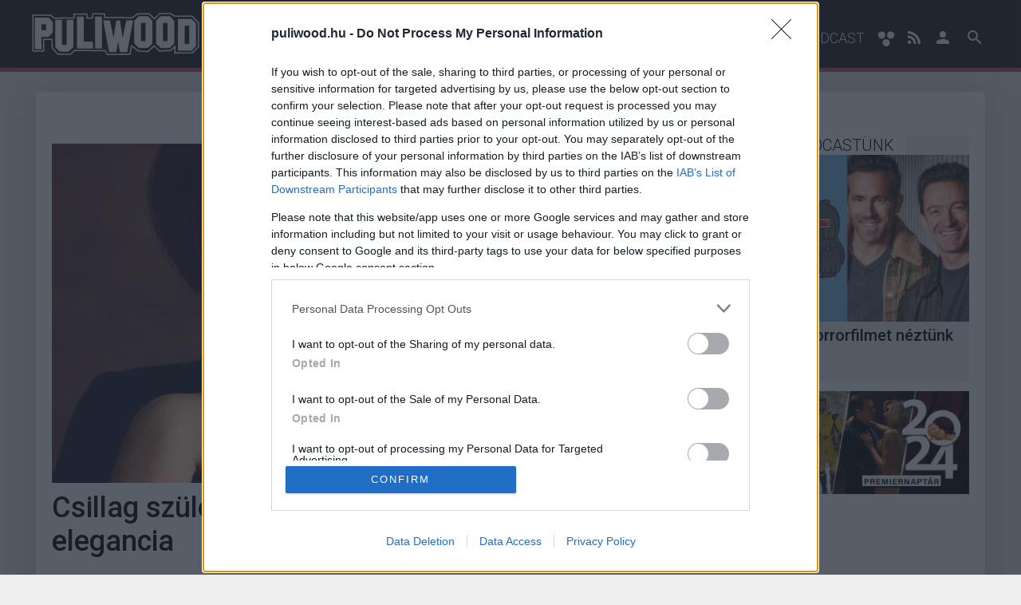

--- FILE ---
content_type: text/html; charset=utf-8
request_url: https://www.puliwood.hu/ismertetok/csillag-szuletik-anya-taylor-joy-293109.html
body_size: 16591
content:
<!DOCTYPE html>

<html lang="hu">
<head>
	<title>Csillag születik: Anya Taylor-Joy, a hűvös elegancia - Puliwood</title>

	<meta name="description" content="Ma lett 25 éves Hollywood egyik legkülönlegesebb tehetsége." />
	<meta name="keywords" content="csillag születik, anya taylor-joy, a vezércsel, emma, a boszorkány, telivérek, morgan, barry, széttörve, menedék, üveg, birmingham bandája, új mutánsok, furiosa, rovat" />
	
	<meta name="facebook-domain-verification" content="5yp8sm13jpfonhncbz2gdot9vvadfl" />

	<base href="https://www.puliwood.hu/">
                <link rel="canonical" href="https://www.puliwood.hu/ismertetok/csillag-szuletik-anya-taylor-joy-293109.html" />
    
	<meta charset="utf-8" />
	<meta name="viewport" content="initial-scale=1.0, maximum-scale=5.0, user-scalable=yes" />
	<meta name="apple-mobile-web-app-capable" content="yes" />

	<link rel="apple-touch-icon" sizes="57x57" href="https://www.puliwood.hu/site/images/icons/apple-touch-icon-57x57.png">
	<link rel="apple-touch-icon" sizes="60x60" href="https://www.puliwood.hu/site/images/icons/apple-touch-icon-60x60.png">
	<link rel="apple-touch-icon" sizes="72x72" href="https://www.puliwood.hu/site/images/icons/apple-touch-icon-72x72.png">
	<link rel="apple-touch-icon" sizes="76x76" href="https://www.puliwood.hu/site/images/icons/apple-touch-icon-76x76.png">
	<link rel="apple-touch-icon" sizes="114x114" href="https://www.puliwood.hu/site/images/icons/apple-touch-icon-114x114.png">
	<link rel="apple-touch-icon" sizes="120x120" href="https://www.puliwood.hu/site/images/icons/apple-touch-icon-120x120.png">
	<link rel="apple-touch-icon" sizes="144x144" href="https://www.puliwood.hu/site/images/icons/apple-touch-icon-144x144.png">
	<link rel="apple-touch-icon" sizes="152x152" href="https://www.puliwood.hu/site/images/icons/apple-touch-icon-152x152.png">
	<link rel="apple-touch-icon" sizes="180x180" href="https://www.puliwood.hu/site/images/icons/apple-touch-icon-180x180.png">
	<link rel="icon" type="image/png" href="https://www.puliwood.hu/site/images/icons/favicon-32x32.png" sizes="32x32">
	<link rel="icon" type="image/png" href="https://www.puliwood.hu/site/images/icons/android-chrome-192x192.png" sizes="192x192">
	<link rel="icon" type="image/png" href="https://www.puliwood.hu/site/images/icons/favicon-96x96.png" sizes="96x96">
	<link rel="icon" type="image/png" href="https://www.puliwood.hu/site/images/icons/favicon-16x16.png" sizes="16x16">
	<link rel="manifest" href="https://www.puliwood.hu/site/images/icons/manifest.json">
	<link rel="mask-icon" href="https://www.puliwood.hu/site/images/icons/safari-pinned-tab.svg" color="#231f20">
	<link rel="shortcut icon" href="https://www.puliwood.hu/site/images/icons/favicon.ico">
	<meta name="msapplication-TileColor" content="#231f20">
	<meta name="msapplication-TileImage" content="https://www.puliwood.hu/site/images/icons/mstile-144x144.png">
	<meta name="msapplication-config" content="https://www.puliwood.hu/site/images/icons/browserconfig.xml">
	<meta name="theme-color" content="#ce4848">

	<meta property="fb:app_id" content="510790489006953" />
	<meta property="fb:admins" content="1332166759" />
	<meta property="fb:pages" content="1739437286273391" />
	<meta property="og:locale" content="hu_HU" />
	<meta property="og:type" content="website" />
	<meta property="og:site_name" content="Puliwood" />
	<meta property="og:url" content="https://www.puliwood.hu/ismertetok/csillag-szuletik-anya-taylor-joy-293109.html" />
	<meta property="article:publisher" content="https://www.facebook.com/puliwoodhu" />

		<meta property="og:title" content="Csillag születik: Anya Taylor-Joy, a hűvös elegancia" />
	<meta property="og:description" content="Ma lett 25 éves Hollywood egyik legkülönlegesebb tehetsége." />
	<meta property="og:image" content="https://i.cdn29.hu/apix_collect_c/2104/anya-taylor-joy/anya_taylor_joy_screenshot_20210416160333_1_original_760x425_cover.jpg" />
	
	<meta name="twitter:card" content="summary"/>
	<meta name="twitter:domain" content="Puliwood"/>
		<meta name="twitter:title" content="Csillag születik: Anya Taylor-Joy, a hűvös elegancia"/>
	<meta name="twitter:image:src" content="https://i.cdn29.hu/apix_collect_c/2104/anya-taylor-joy/anya_taylor_joy_screenshot_20210416160333_1_original_760x425_cover.jpg"/>
	<meta name="twitter:description" content="Ma lett 25 éves Hollywood egyik legkülönlegesebb tehetsége."/>
	
	
	        	
    
    

	<link rel="stylesheet" href="/site/css/font-awesome.min.css" media="screen" />
		<link rel="stylesheet" href="/core/css/photoswipe.css" media="screen" />
	<link rel="stylesheet" href="/core/css/default-skin.css" media="screen" />

	<link rel="stylesheet" href="/site/css/jssocials/jssocials.css" media="screen" />
	<link rel="stylesheet" href="/site/css/jssocials/jssocials-theme-flat.css" media="screen" />
		<link rel="stylesheet" href="/site/css/style.css?d=20260124v3" media="screen,print" />
    
	<script>
            window.adsDoNotServeAds = false;
    
	window.vapid = {
		public_key: 'BGSH4mL8TdYmCOj70WIh-bc1jb8w0JYaVG1T8uT6cxBBsoNhJQhSZHzzzGmXnbkLhGMrAFCp6CmNsQ7YvW7JMuE',
		private_key: null
	}

	var _onload_scripts = [];

	_onload_scripts.push('/site/js/jssocials/jssocials.min.js');

	_onload_scripts.push('/core/js/ads.js');
	_onload_scripts.push('/site/js/site.js?d=202601242');
	_onload_scripts.push('/site/js/push_subscription.js?v3');
		_onload_scripts.push('https://embed.project029.com/js/embed2.js?1');
	_onload_scripts.push('/site/js/article.js?d=202601240');
    var _prevent_more_article = false;
	var _article_id = 293109;
    
	
		</script>

    
    <!-- Global site tag (gtag.js) - Google Analytics -->
    <script>
    //var _ga_measurement_id_1 = 'UA-3903484-72';
    //var _ga_measurement_id_2 = 'UA-3903484-76';
    //var _ga_measurement_id_2 = 'G-J5FHMVJFRZ';
    var _ga_measurement_ids = [
        //'UA-3903484-72',
        //'UA-3903484-76',
        'G-J5FHMVJFRZ',
    ];
    (function(document) {
        let downloadGoogleAnalyticsScript = function() {
            console.log('google_analytics - 1');
            setTimeout(function(){
                console.log('google_analytics - 2');
                let script = document.createElement('script');
                script.src = "https://www.googletagmanager.com/gtag/js?id=G-J5FHMVJFRZ";
                document.body.append(script);
            }, 3000);

            window.dataLayer = window.dataLayer || [];
            window.gtag = function(){dataLayer.push(arguments);}
            gtag('js', new Date());

            //gtag('config', 'UA-3903484-72', { 'anonymize_ip': true });
            //gtag('config', 'UA-3903484-76', { 'anonymize_ip': true });
            gtag('config', 'G-J5FHMVJFRZ', { 'anonymize_ip': true });
        };
        if (window.addEventListener) {
            window.addEventListener('load', downloadGoogleAnalyticsScript, false);
        } else if (window.attachEvent) {
            window.attachEvent("onload", downloadGoogleAnalyticsScript);
        } else {
            window.onload = downloadGoogleAnalyticsScript;
        }
    })(document);
    
    </script>

    <!--<script async src="https://www.googletagmanager.com/gtag/js?id=UA-3903484-72"></script>
    <script>
      window.dataLayer = window.dataLayer || [];
      function gtag(){dataLayer.push(arguments);}
      gtag('js', new Date());

      gtag('config', 'UA-3903484-72', { 'anonymize_ip': true });
      gtag('config', 'UA-3903484-76', { 'anonymize_ip': true });
    </script>-->
    <!--
    <script>
      (function(i,s,o,g,r,a,m){i['GoogleAnalyticsObject']=r;i[r]=i[r]||function(){
      (i[r].q=i[r].q||[]).push(arguments)},i[r].l=1*new Date();a=s.createElement(o),
      m=s.getElementsByTagName(o)[0];a.async=1;a.src=g;m.parentNode.insertBefore(a,m)
      })(window,document,'script','https://www.google-analytics.com/analytics.js','ga');

      ga('create', 'UA-3903484-72', 'auto');
      ga('require', 'displayfeatures');
      ga('send', 'pageview');

    </script>
    -->
    <script async src="https://pagead2.googlesyndication.com/pagead/js/adsbygoogle.js"></script>
    <script>
         (adsbygoogle = window.adsbygoogle || []).push({
              google_ad_client: "ca-pub-7735427676074352",
              enable_page_level_ads: true
         });
    </script>
    
    
    
    <script type="text/javascript" src="//gemhu.adocean.pl/files/js/ado.js"></script>
    <script type="text/javascript">
    /* (c)AdOcean 2003-2019 */
            if(typeof ado!=="object"){ado={};ado.config=ado.preview=ado.placement=ado.master=ado.slave=function(){};}
            ado.config({mode: "old", xml: false, consent: true, characterEncoding: true});
            ado.preview({enabled: true});
    </script>
    

<!-- Atmedia start -->
            
        <script src="https://cdn.atmedia.hu/puliwood.hu.js?v=20260124" async></script>
    
    <!--
    <script type="text/javascript">
    var g_today = new Date();
    var g_dd = g_today.getDate();
    var g_mm = g_today.getMonth() + 1;
    var g_yyyy = g_today.getFullYear();
    if (g_dd < 10) {
       g_dd = '0' + g_dd;
    }
    if (g_mm < 10) {
       g_mm = '0' + g_mm;
    }
    g_today = g_yyyy + g_mm + g_dd;
    document.write('<scr' + 'ipt src="https://cdn.atmedia.hu/puliwood.hu.js?v=' + g_today + '" type="text/javascript"></scr' + 'ipt>');
    </script>
<!-- Atmedia end -->

<!--
<link rel="stylesheet" type="text/css" href="//cdnjs.cloudflare.com/ajax/libs/cookieconsent2/3.0.3/cookieconsent.min.css" />
<script src="//cdnjs.cloudflare.com/ajax/libs/cookieconsent2/3.0.3/cookieconsent.min.js"></script>

<script>
window.addEventListener("load", function(){
window.cookieconsent.initialise({
  container: document.getElementById("cookie-policy-content"),
  palette: {
    popup: {
      background: "#000"
    },
    button: {
      background: "#f1d600"
    }
  },
  revokable: true,
  content: {
    message: 'A weboldalon cookie-kat használunk annak érdekében, hogy a lehető legjobb felhasználói élményt nyújtsuk. Amennyiben folytatod a böngészést nálunk, úgy tekintjük, hogy nincs kifogásod a cookie-k fogadása ellen. A részletekért',
    allow: "Elfogadom",
    link: "kattints ide",
    href: "https://www.project029.com/adatvedelem"
  },
  elements: {
    message: '<span id="cookieconsent:desc" class="cc-message">{{message}}</span>',
    messagelink: '<span id="cookieconsent:desc" class="cc-message">{{message}} <a aria-label="learn more about cookies" tabindex="0" class="cc-link" href="{{href}}" target="_blank">{{link}}</a>!</span>',
    allow: '<a aria-label="allow cookies" tabindex="0" class="cc-btn cc-allow">{{allow}}</a>',
    link: '<a aria-label="learn more about cookies" tabindex="0" class="cc-link" href="{{href}}" target="_blank">{{link}}!</a>'
  },
  compliance: {
    'info': '<div class="cc-compliance">{{allow}}</div>',
    'opt-in': '<div class="cc-compliance cc-highlight">{{allow}}</div>'
  },
  type: 'info',
})});
</script>
<style>
.cc-window {
    z-index: 9999999 !important;
}
</style>

-->

</head>

<body class="">
    

<script type="text/javascript">
/* (c)AdOcean 2003-2019, MASTER: project029_hu.puliwood_029.puliwood.hu */
ado.master({id: 'zicG71aTktn3EzVUvv.533Nx8wSqErJW1Hlm1GowCEj.S7', server: 'gemhu.adocean.pl' });
</script>

        

    <div id="cookie-policy-content"></div>

<header class="full-header">
	<div class="container">
		<div class="row">
			<div class="mobile-search-icon" id="icon-search-mobile">
				<svg class="icon searchtrigger" style="width:36px;height:36px" viewBox="0 0 24 24">
					<path fill="#ffffff" d="M9.5,3A6.5,6.5 0 0,1 16,9.5C16,11.11 15.41,12.59 14.44,13.73L14.71,14H15.5L20.5,19L19,20.5L14,15.5V14.71L13.73,14.44C12.59,15.41 11.11,16 9.5,16A6.5,6.5 0 0,1 3,9.5A6.5,6.5 0 0,1 9.5,3M9.5,5C7,5 5,7 5,9.5C5,12 7,14 9.5,14C12,14 14,12 14,9.5C14,7 12,5 9.5,5Z"></path>
				</svg>
			</div>
			<div class="logo">
				<a href="/"><img src="/site/images/puliwood-logo.svg" alt="Puliwood logó" title="Puliwood" class="img-responsive" /></a>
			</div>
			<nav class="navigation dabas">
                <ul class="menu">

                    <li><a href="/hirek">Hírek</a></li>
                    <li><a href="/trailerek">Trailerek</a></li>
                    <li><a href="/kritikak">Kritikák</a></li>
                    <li><a href="/konyv">Könyv/Képregény</a></li>
                    <li><a href="/ismertetok">Ismertetők</a></li>
                    <li><a href="/sorozatok">Sorozatok</a></li>
                    <!--<li><a href="/konyvmolyz">Könyvmolyz</a></li>
                    <li><a href="/comic-con">Comic-Con</a></li>-->
                    <li><a href="/podcast">Podcast</a></li>

					<li class="accessibility-button">
						<svg class="icon" xmlns="http://www.w3.org/2000/svg" width="22" height="20" viewBox="0 0 22 20">
							<path fill="#fff" d="M2.6 1.3c2.7-2.3 7.7-.2 7.2 3.6.4 3.4-3.8 5.6-6.5 4C.5 7.5 0 3.1 2.6 1.3zM14.1 1.1c2.7-1.9 7.2.2 7 3.6.2 3.4-3.9 5.9-6.8 4.1-2.8-1.4-2.9-6.2-.2-7.7zM8.6 10.7c2.4-1.3 6.2-.4 6.8 2.6 1.2 3.5-2.9 7.1-6.2 5.4-3.3-1.1-3.7-6.4-.6-8z"/>
						</svg>
						
					</li>


                    <!--
                    <li><a href="/hirek">Hírek</a></li>
					<li><a href="/elozetesek">Előzetesek</a></li>
					<li><a href="/tesztek">Tesztek</a></li>
															<li><a href="/comic-con">Comic-Con</a></li>
										<li><a href="/szinkron">Szinkron</a></li>
										                    -->

					<li id="icon-rss">
						<a href="https://www.puliwood.hu/site/rss/rss.xml" target="_blank" title="Puliwood RSS">
                            <svg class="icon" style="width:16px;height:24px" viewBox="0 0 430.1 430.1">
                                <path d="M97.5 332.5c10.4 10.4 16.8 24.5 16.8 40.2 0 15.7-6.4 29.8-16.8 40.2l0 0c-10.4 10.4-24.6 16.7-40.4 16.7 -15.8 0-29.9-6.3-40.3-16.7C6.4 402.5 0 388.4 0 372.7c0-15.7 6.4-29.9 16.8-40.3v0c10.4-10.4 24.6-16.7 40.3-16.7C72.9 315.7 87.1 322.1 97.5 332.5zM97.5 332.5v0c0 0 0 0 0 0L97.5 332.5zM16.8 412.9c0 0 0 0 0 0 0 0 0 0 0 0L16.8 412.9zM0 146.3v82.1c53.6 0 104.3 21.1 142.3 59.1 37.9 37.9 58.9 88.7 59 142.5h0v0.1h82.5c-0.1-78.2-31.9-149.1-83.3-200.5C149.1 178.1 78.3 146.3 0 146.3zM0.2 0v82.1c191.7 0.1 347.5 156.2 347.6 348h82.3c-0.1-118.6-48.2-226-126.1-303.9C226.1 48.3 118.7 0.1 0.2 0z"/>
                            </svg>
                        </a>
					</li>
										<li id="icon-user">
						<a href="/belepes" title="Belépés">
							<svg class="icon" style="width:24px;height:24px" viewBox="0 0 24 24">
								<path d="M12,4A4,4 0 0,1 16,8A4,4 0 0,1 12,12A4,4 0 0,1 8,8A4,4 0 0,1 12,4M12,14C16.42,14 20,15.79 20,18V20H4V18C4,15.79 7.58,14 12,14Z" />
							</svg>
						</a>
					</li>
										<li id="icon-search">
						<svg class="icon searchtrigger" style="width:24px;height:24px" viewBox="0 0 24 24">
							<path d="M9.5,3A6.5,6.5 0 0,1 16,9.5C16,11.11 15.41,12.59 14.44,13.73L14.71,14H15.5L20.5,19L19,20.5L14,15.5V14.71L13.73,14.44C12.59,15.41 11.11,16 9.5,16A6.5,6.5 0 0,1 3,9.5A6.5,6.5 0 0,1 9.5,3M9.5,5C7,5 5,7 5,9.5C5,12 7,14 9.5,14C12,14 14,12 14,9.5C14,7 12,5 9.5,5Z"></path>
						</svg>
					</li>
				</ul>
			</nav>
			<div class="search-wrapper">
				<form action="/kereses" method="get" class="searchform">
					<input type="text" name="q" placeholder="Keresés..." class="search" />
					<button type="submit" class="search-submit">Keress</button>
				</form>
			</div>
			
			<nav class="mobile-navigation">
				<div class="menu-trigger">
					<svg style="width:36px;height:36px" viewBox="0 0 24 24">
						<path fill="#ffffff" d="M3,6H21V8H3V6M3,11H21V13H3V11M3,16H21V18H3V16Z" />
					</svg>
				</div>
				<div class="mobile-menu">
					<ul class="mobile-menu-list">
                        <li><a href="/hirek">Hírek</a></li>
                        <li><a href="/trailerek">Trailerek</a></li>
                        <li><a href="/kritikak">Kritikák</a></li>
                        <li><a href="/konyv">Könyv/Képregény</a></li>
                        <li><a href="/ismertetok">Ismertetők</a></li>
                        <li><a href="/sorozatok">Sorozatok</a></li>
                        <!--<li><a href="/konyvmolyz">Könyvmolyz</a></li>
                        <li><a href="/comic-con">Comic-Con</a></li>-->
                        <li><a href="/podcast">Podcast</a></li>
                        <!--
						<li><a href="/hirek">Hírek</a></li>
						<li><a href="/elozetesek">Előzetesek</a></li>
						<li><a href="/tesztek">Tesztek</a></li>
																		<li><a href="/comic-con">Comic-Con</a></li>
												<li><a href="/szinkron">Szinkron</a></li>
																		<li><a href="">GS+</a></li>
                        -->

						<li class="accessibility-button">
							<svg class="icon" xmlns="http://www.w3.org/2000/svg" width="22" height="20" viewBox="0 0 22 20">
								<path fill="#fff" d="M2.6 1.3c2.7-2.3 7.7-.2 7.2 3.6.4 3.4-3.8 5.6-6.5 4C.5 7.5 0 3.1 2.6 1.3zM14.1 1.1c2.7-1.9 7.2.2 7 3.6.2 3.4-3.9 5.9-6.8 4.1-2.8-1.4-2.9-6.2-.2-7.7zM8.6 10.7c2.4-1.3 6.2-.4 6.8 2.6 1.2 3.5-2.9 7.1-6.2 5.4-3.3-1.1-3.7-6.4-.6-8z"/>
							</svg>
							
						</li>

					</ul>
					<div class="mobile-menu-login-menu">
												<div class="login-button-mobile button blue">
							<a href="/belepes">
								<svg class="icon" style="width:24px;height:24px" viewBox="0 0 24 24">
									<path d="M12,4A4,4 0 0,1 16,8A4,4 0 0,1 12,12A4,4 0 0,1 8,8A4,4 0 0,1 12,4M12,14C16.42,14 20,15.79 20,18V20H4V18C4,15.79 7.58,14 12,14Z" />
								</svg>
								Bejelentkezés
							</a>
						</div>
											</div>
				</div>
			</nav>
		</div>
	</div>
</header>
<div class="clearfix"></div>



<div class="container main single-article">
   
    
	<div class="section-wrapper">
                <div class="container ad ad-header-after-article">
            <!-- Atmedia Desktop Cikk Fekvo 1 -->
<div id="puliwood_cikk_fekvo_1"><!--<script type="text/javascript">activateBanner('puliwood_cikk_fekvo_1');</script>--></div>
            <span>Hirdetés</span>
        </div>
						<div class="section section-2-3">
						<div class="image hidden-xs">
				
                <picture>
                    <source type="image/webp" srcset="https://i.cdn29.hu/apix_collect_c/2104/anya-taylor-joy/anya_taylor_joy_screenshot_20210416160333_1_original_760x425_cover.webp">
                    <source type="image/jpeg" srcset="https://i.cdn29.hu/apix_collect_c/2104/anya-taylor-joy/anya_taylor_joy_screenshot_20210416160333_1_original_760x425_cover.jpg">
                    <img src="https://i.cdn29.hu/apix_collect_c/2104/anya-taylor-joy/anya_taylor_joy_screenshot_20210416160333_1_original_760x425_cover.jpg" alt="Csillag születik: Anya Taylor-Joy, a hűvös elegancia kép" class="img-responsive" loading="lazy">
                </picture>
			</div>
			
						<article data-article-id="293109" data-article-link="/ismertetok/csillag-szuletik-anya-taylor-joy-293109.html">
				<header>
					<h1 class="title">Csillag születik: Anya Taylor-Joy, a hűvös elegancia</h1>
					
					<div class="meta">
						<div class="info">
                                                                                                                                            <a href="https://www.puliwood.hu/szerzo?q=Török Tamás"><address rel="author" class="author">Török Tamás</address></a> |
							<time pubdate="2021-04-16 20:00:00" itemprop="datePublished">2021 április 16. 20:00</time>
						</div>
						
					</div>
				</header>
				<p class="lead">Ma lett 25 éves Hollywood egyik legkülönlegesebb tehetsége.</p>
															    						<div class="ad ad-article-under-lead">
   								<!-- Atmedia Desktop Cikk Roadblock 1 -->
<div id="puliwood_cikk_roadblock_1"><!--<script type="text/javascript">activateBanner('puliwood_cikk_roadblock_1');</script>--></div>
   								<span>Hirdetés</span>
    						</div>
																			<div class="content article-textbody ">
                                                                    
                                                    <p>
                            
                            

                                                    <p>Visszatérő, egyben megújult rovatunk első alanya az a fiatal színésznő, aki nem pusztán egzotikus megjelenésével, de tehetségével egyszerre vívja ki a nézők szimpátiáját, s a szakma elismerését. Mondanánk azt, hogy mindez fokozatosan történik, ám a születésnapját éppen a mai napon ünneplő Anya Taylor-Joy 2015-ben azonnal egy piszkosul erős alakítással mutatta meg, hogy vele bizony érdemes lesz hosszútávon is számolni. Mi pedig egy olyan cikkel szeretnénk köszönteni a friss Golden Globe-díjas színésznőt, aminek során áttekintjük, hogyan vált egy 17. századi egyszerű, fiatal lány az 1960-as évek lehengerlő sakknagymesterévé.</p>

<div class="ad ad-article-inside"><!-- Atmedia Desktop Cikk Roadblock 2 -->
<div id="puliwood_cikk_roadblock_2"><!--<script type="text/javascript">activateBanner('puliwood_cikk_roadblock_2');</script>--></div><span>Hirdetés</span></div>


                            
                            

                                                    <p>A floridai születésű Anya Taylor-Joy és családja nagyon korán Argentína fővárosába, Buenos Airesbe költözött, ahol egészen 6 éves koráig élt és lett spanyolajkúvá. A család azonban úgy döntött, hogy újabb komoly költözésre adja a fejét, és végül Londonban találtak új otthonra. A színésznő utólag elárulta, a költözés annyira megrázta kisgyermekként, hogy 2 éven keresztül nem volt hajlandó angolul megszólalni, remélve, hogy ez esetleg meggyőzi szüleit a hazatérésről. Erre azonban nem került sor, viszont Taylor-Joy londoni beilleszkedése ezzel együtt sem sikerült. 14 évesen otthagyta a londoni iskolát, s vele a várost, hogy aztán New Yorkban vehesse üldözőbe álmát: színésznő szeretett volna lenni. A lány ettől fogva az Egyesült Államok és Anglia között ingázott, míg fel nem fedezte őt egy brit modellügynökség, amin keresztül aztán belépőt is kapott a színészet- és film világába.</p>

                            
                            

                                                    <p><a href="https://i.cdn29.hu/apix_collect/2104/anya-taylor-joy/anya_taylor_joy_screenshot_20210416160019_1_original.jpg" target="_blank" rel="noopener"><figure class="formatted_image" style="">
    <picture>
        <source type="image/webp" srcset="https://i.cdn29.hu/apix_collect_c/2104/anya-taylor-joy/anya_taylor_joy_screenshot_20210416160019_1_original_760x760.webp">
        <source type="image/jpeg" srcset="https://i.cdn29.hu/apix_collect_c/2104/anya-taylor-joy/anya_taylor_joy_screenshot_20210416160019_1_original_760x760.jpg">
        <img src="https://i.cdn29.hu/apix_collect_c/2104/anya-taylor-joy/anya_taylor_joy_screenshot_20210416160019_1_original_760x760.jpg" alt="">
    </picture>
</figure></a></p>

                            
                            

                                                    <p>Első kisebb filmszerepét a 2014-es Vámpírakadémia című horrorvígjátékban kapta, ám a Taylor-Joy által alakított karakter jelenetei végül a vágóasztalon végezték. A mozis bemutatkozás ugyan nem sikerült, ám még ugyanabban az évben a tévéképernyőkön csak bemutatkozhatott a fiatal lány: a kifejezetten elismert és máig futó krimi-drámában, az Oxfordi gyilkosságokban kapott egy kisebb szerepet Taylor-Joy, egy évvel később pedig az Atlantis című fantasy-széria több epizódjában is feltűnt. Az igazi áttörés viszont eközben történt meg, amely nem csak Taylor-Joy, hanem Robert Eggers rendező nagyvásznas bemutatkozása is volt. A 2015-ös <a href="https://www.puliwood.hu/kritikak/a-boszorkany-kritika-216151.html" target="_blank" rel="noopener"><strong>A boszorkány</strong></a> nemcsak a színésznő pályafutásának induló, egyben egyik legfényesebb pontja, hanem az elmúlt évek magasan legkiválóbb horrorfilmjeinek az egyike. A "new-englandi népmese" a 17. század amerikai telepeseinek, egész pontosan egy számkivetett család életébe ad bepillantást - teszi mindezt egy olyan nyomasztó, fojtogató atmoszférával, amit azóta sem felejtettünk. Hatalmas igazságtalanság lenne Ralph Inesonnal szemben, ha azt mondanánk, hogy Taylor-Joy ellopta a show-t, mert a tapasztalt angol színész alakítását igen nehéz lett volna felülmúlni. Ezzel együtt is az elsőfilmes színésznő egyszerre magabiztos és megbabonázó játékkal adott repülőstartot karrierjének, méghozzá egy olyan szerepben, amit semmilyen téren sem sorolnánk a könnyebb vállalások közé. Egyik pillanatban érzékeny és esendő, a másikban pedig maga az erdő boszorkánya - és még a shakespeare-i angolság is remekül állt neki. Egy ilyen erős munkával indítani már-már a "Natalie Portman-hatást" idézi.</p>

                            
                            

                                                    <p><figure class="formatted_image" style="">
    <picture>
        <source type="image/webp" srcset="https://i.cdn29.hu/apix_collect_c/2104/anya-taylor-joy/anya_taylor_joy_screenshot_20210416155607_6_original_760x760.webp">
        <source type="image/jpeg" srcset="https://i.cdn29.hu/apix_collect_c/2104/anya-taylor-joy/anya_taylor_joy_screenshot_20210416155607_6_original_760x760.jpg">
        <img src="https://i.cdn29.hu/apix_collect_c/2104/anya-taylor-joy/anya_taylor_joy_screenshot_20210416155607_6_original_760x760.jpg" alt="">
    </picture>
</figure></p>

                            
                            

                                                    <p>A boszorkányban nyújtott performanszáért a kritika és szakma azonnal felfigyelt az akkor még csak 18 éves Taylor-Joyra, mindezt több jelölés és kiosztott díjjal is nyomatékosították. Majd ezután egy mozgalmas, de kevésbé hangos időszak jött a színésznő számára: a 2016-os vegyes, de inkább negatív fogadtatású Morgan című akció-sci-fiben, majd Vikram Gandhi életrajzi drámájában, a Barryben pallérozódott és szerzett tapasztalatot az amerikai-angol-argentin Taylor-Joy, de ugyanebben az évben kapott szerepet M. Night Shyamalan szerelemprojektjében, a <a href="https://www.puliwood.hu/kritikak/szettorve-kritika-222878.html" target="_blank" rel="noopener"><strong>Széttörvében</strong></a> is. Ma már tudjuk, hogy ezzel A sebezhetetlen-trilógia harmadik felvonásába is bejátszotta magát a színésznő, a Széttörve és a későbbi <a href="https://www.puliwood.hu/kritikak/uveg-kritika-20190118-258448.html" target="_blank" rel="noopener"><strong>Üveg</strong></a> viszont főleg arra szolgáltak remek lehetőségekként Taylor-Joy számára, hogy egy szélesebb közönség előtt is bemutatkozhasson. A két említett alkotás között sem volt rest a fiatal nő, 2017-ben ugyanis két főszerepben is láthattuk őt. Az egyik Sergio G. Sánchez 1969-ben zajló horror-drámája, a <strong>Menedék</strong>. Az a Menedék, amely ugyancsak vegyes kritikai és nézői fogadtatásban részesült, ám az ilyesfajta koncepcióval bíró produkciók, vagy az olyan szerepek, mint amilyen Allie figurája is volt, remek lehetőséget biztosítanak arra, hogy egy még mindig a pályafutása elején járó színésznő kitapinthassa, vagy épp kísérletezhessen drámai repertoárjával. Ezt valószínűleg a színésznő is érezte, hiszen eközben a BBC One miniszériájában, az <strong>Élet a babaházban</strong> című kosztümös dráma főszerepében is láthattuk. Ekkor már kezdett körvonalazódni, hogy Anya Taylor-Joy-nak általában véve remekül állnak a történelmi jellegű szerepek, itt pedig újfent a 17. századba, ám most Amszterdamba repítette el a nézőt egy fiatal nő, Petronella megformálásával. Egy ajándékba kapott, rejtélyes babaház históriája volt ez, ami egészen nyugtalanító módokon jövendölte meg a még nem történteket.</p>

                            
                            

                                                    <p><a href="https://i.cdn29.hu/apix_collect/2104/anya-taylor-joy/anya_taylor_joy_screenshot_20210416155607_7_original.jpg" target="_blank" rel="noopener"><figure class="formatted_image" style="">
    <picture>
        <source type="image/webp" srcset="https://i.cdn29.hu/apix_collect_c/2104/anya-taylor-joy/anya_taylor_joy_screenshot_20210416155607_7_original_760x760.webp">
        <source type="image/jpeg" srcset="https://i.cdn29.hu/apix_collect_c/2104/anya-taylor-joy/anya_taylor_joy_screenshot_20210416155607_7_original_760x760.jpg">
        <img src="https://i.cdn29.hu/apix_collect_c/2104/anya-taylor-joy/anya_taylor_joy_screenshot_20210416155607_7_original_760x760.jpg" alt="">
    </picture>
</figure></a></p>

                            
                            

                                                    <p>Ugyanebben az évben láthattuk Taylor-Joy-t Cory Finley egészen különös krimi-dráma-vígjáték keverékben, a <a href="https://www.puliwood.hu/kritikak/teliverek-kritika-252321.html" target="_blank" rel="noopener"><strong>Telivérekben</strong></a>. A szintén feltörekvő Olivia Cooke-kal az oldalán bújtak két jómódú, de igencsak magának való tinédzser lány bőrébe, akik aztán egy különös barátság (?) részesei lesznek. Taylor-Joy Lily szerepében fagyasztotta meg a vért a nézőben, hiszen a családi hátterű problémáját végül egy egészen bizarr gyilkosság gondolatával és kiötlésével szerette volna orvosolni. A színésznő az emlékezetes és szakmailag is elismert film mellett egy egészen új oldalát is megmutatta. Legalábbis ekkora már kiforrottá vált az a hideg, távolságtartó, egyúttal mégis veszedelmesen izgalmas figurája, amit ha nem is teljes egészében, de legtöbb alakításába később is bele-belecsempészett valamilyen formában. Kimért és elegáns, hideg és érzékeny, furcsa és gyönyörű - ilyen és ehhez hasonló kettősségek jellemzik azt a jelenséget, amit Anya Taylor-Joy a vászonra varázsol szinte filmről-filmre, a Telivérektől kezdve pedig színészi eszköztára is láthatóan egyre kiforrottabbá vált. Ha mindez nem lenne elég, a fiatal színésznő mindezek mellett egy olyan orgánummal is bír, amit száz másik közül is könnyedén fel lehet ismerni. Egy nagyjából 1 éves szünetet követően pedig ezt az 1982-es klasszikus dark fantasy, <a href="https://www.puliwood.hu/kritikak/dark-crystal-age-of-resistance-kritika-268227.html" target="_blank" rel="noopener"><strong>A sötét kristály</strong></a> modern Netflixes adaptációjában is kamatoztatta, ahol a Gelfling hercegnőnek, Breának kölcsönözte a hangját.</p>

                            
                            

                                                    <p><a href="https://i.cdn29.hu/apix_collect/2104/anya-taylor-joy/anya_taylor_joy_screenshot_20210416155607_3_original.jpg" target="_blank" rel="noopener"><figure class="formatted_image" style="">
    <picture>
        <source type="image/webp" srcset="https://i.cdn29.hu/apix_collect_c/2104/anya-taylor-joy/anya_taylor_joy_screenshot_20210416155607_3_original_760x760.webp">
        <source type="image/jpeg" srcset="https://i.cdn29.hu/apix_collect_c/2104/anya-taylor-joy/anya_taylor_joy_screenshot_20210416155607_3_original_760x760.jpg">
        <img src="https://i.cdn29.hu/apix_collect_c/2104/anya-taylor-joy/anya_taylor_joy_screenshot_20210416155607_3_original_760x760.jpg" alt="">
    </picture>
</figure></a></p>

                            
                            

                                                    <p>2019-ben egy másik tévésorozatban, a <strong>Birmingham bandájában</strong> is megmutatta veszedelmes oldalát, méghozzá egy cselszövő feleség, Gina Gray szerepében. Az 5. évad során gyakorlatilag a széria második számú antagonistáját testesítette meg, ami egyúttal arra is rávilágított, hogy Taylor-Joy karrierje nem kizárt, hogy akár antipatikus, vagy egyenesen gonosz figurák formájában is kiteljesedhet a jövőben. Elvégre is, pozitív vagy semlegesebb szerepei is rendre hordoznak magukban egy olyan élt, amit akár már a Telivérekben is láthattunk - persze, ott jóval komplexebb a kép, mint "jó és gonosz" viszonya, de a Taylor-Joyban rejlő misztikum egyszerűen üvölt azért, hogy az ilyen formában is kiteljesedhessen egy merészebb rendező keze alatt. Egy évvel később, immáron 2020-ban viszont újfent visszatért a kosztümös szerepekhez, hiszen Jane Austen 1815-ben elkészült regényének, az <a href="https://www.puliwood.hu/kritikak/emma-kritika-275661.html" target="_blank" rel="noopener"><strong>Emmának</strong></a> a főszerepét kapta meg. A címszereplőt alakító Taylor-Joy egy alapvetően jó szándékú, de azt mégis önzősége által remekül palástoló úrilányt hozott, aki a kor elvárásaival szemben eldöntötte: soha nem megy férjhez. A színésznő szemmel láthatóan imádta ezt a pimasz, arcátlan és saját önös érdekeit néző figurát játszani, akiről maga Jane Austen is úgy fogalmazott, hogy "egy olyan hősnő, akit rajtam kívül senki nem fog kedvelni". Az Emmát ugyan 2 Oscarra is jelölték (Taylor-Joy alakítása nem volt köztük), de nézői és kritikai fogadtatása nem volt maradéktalanul pozitív, de a színésznő játékát túl sok panasz most sem érhette, épp ellenkezőleg.</p>

                            
                            

                                                    <p><a href="https://i.cdn29.hu/apix_collect/2104/anya-taylor-joy/anya_taylor_joy_screenshot_20210416155607_5_original.jpg" target="_blank" rel="noopener"><figure class="formatted_image" style="">
    <picture>
        <source type="image/webp" srcset="https://i.cdn29.hu/apix_collect_c/2104/anya-taylor-joy/anya_taylor_joy_screenshot_20210416155607_5_original_760x760.webp">
        <source type="image/jpeg" srcset="https://i.cdn29.hu/apix_collect_c/2104/anya-taylor-joy/anya_taylor_joy_screenshot_20210416155607_5_original_760x760.jpg">
        <img src="https://i.cdn29.hu/apix_collect_c/2104/anya-taylor-joy/anya_taylor_joy_screenshot_20210416155607_5_original_760x760.jpg" alt="">
    </picture>
</figure></a></p>

                            
                            

                                                    <p>Az Emma után az ínyencebb nézők a <strong>Here Are the Young Men</strong> című ír-amerikai drámában csíphették el a színésznőt, ami Rob Royle azonos című regényét dolgozta fel. A coming-of-age jellegű történetben az utolsó középiskolás év és a felnőtté válás közötti viszontagságos útba nézhetünk bele, ahol Taylor-Joy Jen szerepében egy belevaló, szabad szellemű lányt visz vászonra, aki talán kérdés nélkül a film legérdekesebb eleme is volt - ez viszont nem feltétlen az alakításról vagy a figuráról árul el többet, mintsem a drámáról magáról. De hát minden karrierbe becsúsznak kevésbé jól sikerült produkciók, ezt igazolva pedig következő filmjében Maisie Williams és Charlie Heaton mellé csatlakozott, a hányattatott sorsú <a href="https://www.puliwood.hu/kritikak/az-uj-mutansok-kritika-284015.html" target="_blank" rel="noopener"><strong>Az új mutánsok</strong></a> keretében. A film hosszú évek utóforgatásait és a vágóasztalon végzett igyekezeteket követően nagy nehezen, de csak eljutott a közönséghez, túl sok köszönet viszont nem volt a dologban. Arról nem is beszélve, hogy mire a film elért a mozikba, addigra Taylor-Joy már régen túl volt karrierjének azon a fázisán, ahol az Illyana Rasputin karakterén keresztül lerakott szerepe bármit is lendített volna karrierjén, vagy hozzátett volna addigi munkásságához. Óriási buktának így sem mondható a projekt az ő szempontjából, hiszen valószínűleg nem hagyott elég mély nyomot az élmény a nézőkben ahhoz, hogy emlékezzenek arra.</p>

                            
                            

                                                    <p><a href="https://i.cdn29.hu/apix_collect/2104/anya-taylor-joy/anya_taylor_joy_screenshot_20210416155607_2_original.jpg" target="_blank" rel="noopener"><figure class="formatted_image" style="">
    <picture>
        <source type="image/webp" srcset="https://i.cdn29.hu/apix_collect_c/2104/anya-taylor-joy/anya_taylor_joy_screenshot_20210416155607_2_original_760x760.webp">
        <source type="image/jpeg" srcset="https://i.cdn29.hu/apix_collect_c/2104/anya-taylor-joy/anya_taylor_joy_screenshot_20210416155607_2_original_760x760.jpg">
        <img src="https://i.cdn29.hu/apix_collect_c/2104/anya-taylor-joy/anya_taylor_joy_screenshot_20210416155607_2_original_760x760.jpg" alt="">
    </picture>
</figure></a></p>

                            
                            

                                                    <p>Elérkeztünk a tehetséges színésznő pályafutásának azon pontjához, ami minden bizonnyal azt az áttörést jelentette számára, amire rengetegen egy egész karrier során hiába várnak. Mindez nem a filmvásznon, hanem a Netflix 10 részes miniszériájában, <a href="https://www.puliwood.hu/kritikak/evadkritika-a-vezercsel-286428.html" target="_blank" rel="noopener"><strong>A vezércsel</strong></a> formájában történt meg. Beth Harmon története nem csak az első perctől fogva az utolsóig érdekfeszítő, de a csodálatos fényképezés és legalább annyira gyönyörű zenei kíséret művészileg is kiemeli a sorozatot, ahol az érzelmek széles skálája egy frissítően lélekemelő konklúzióval zárul. Anya Taylor-Joy az árvaház csodagyerekéből sakknagymesterré avanzsált Beth szerepében pedig túlzás nélkül tündököl, mintha ráöntötték volna a szerepet. Nehéz lenne jelzők felsorakoztatásával jellemezni az alakítását, mert a sorozat egyik legnagyobb erőssége, hogy Beth szinte részről-része változik és fejlődik, ám mindezt olyan igéző és lehengerlő kisugárzással teszi, amit Taylor-Joy szinte minden alkalommal megtestesít a vásznon. És ez az ő - nem is olyan - titkos fegyvere, egyúttal "szerencséje". Mert függetlenül attól, hogy színészi technikáját is nézve mennyit fejlődött az évek során, a megjelenésében és a vásznon való jelenlétében egyaránt jelenlévő furcsa különösség, izgalmas titokzatosság és távolságtartó érzékenység az, ami kiemeli őt a hollywoodi "mezőnyből". A szakma ezt többek között egy Golden Globe-díjjal is jutalmazta, ami bizony óriási lökést adhat a színésznőnek. Arról nem beszélve, hogy minden eddiginél többen ismerték meg a nevét A vezércselben nyújtott alakításának köszönhetően.</p>

                            
                            

                                                    <p><a href="https://i.cdn29.hu/apix_collect/2104/anya-taylor-joy/anya_taylor_joy_screenshot_20210416155607_4_original.jpg" target="_blank" rel="noopener"><figure class="formatted_image" style="">
    <picture>
        <source type="image/webp" srcset="https://i.cdn29.hu/apix_collect_c/2104/anya-taylor-joy/anya_taylor_joy_screenshot_20210416155607_4_original_760x760.webp">
        <source type="image/jpeg" srcset="https://i.cdn29.hu/apix_collect_c/2104/anya-taylor-joy/anya_taylor_joy_screenshot_20210416155607_4_original_760x760.jpg">
        <img src="https://i.cdn29.hu/apix_collect_c/2104/anya-taylor-joy/anya_taylor_joy_screenshot_20210416155607_4_original_760x760.jpg" alt="">
    </picture>
</figure></a></p>

                            
                            

                                                    <p>Nagyon bízunk benne, hogy egy hosszú és eredményes karrier előtt áll a tehetséges színésznő. Azt már biztosra lehet tudni, hogy jövőre láthatjuk Edgar Wright következő filmjében, a Last Night in Sohóban, de Robert Eggers-szel is újból együtt forgatnak a készülő The Northman című kaland-dráma okán. Jelen cikk írója, akinek az all-time kedvencei között előkelő helyen szerepel a Mad Max - A harag útja, nem is tudott volna tökéletesebb castingot elképzelni a széria első spin-offjához, mint Anya Taylor-Joy-t Furiosa szerepében. Márpedig ez bizony a valóság, és ha minden jól megy, 2023-ban láthatjuk is, ahogy a születőben lévő csillag átveszi a stafétabotot Charlize Therontól.</p>
                            
                            

                                            					
					
                    
									</div>
				               
                
				<footer>
										<div class="tags">
						<span class="tags-title">Címkék:</span>
												<span class="tag"><a href="/kereses?q=csillag%20sz%C3%BCletik">#csillag születik</a></span>
												<span class="tag"><a href="/kereses?q=anya%20taylor-joy">#anya taylor-joy</a></span>
												<span class="tag"><a href="/kereses?q=a%20vez%C3%A9rcsel">#a vezércsel</a></span>
												<span class="tag"><a href="/kereses?q=emma">#emma</a></span>
												<span class="tag"><a href="/kereses?q=a%20boszork%C3%A1ny">#a boszorkány</a></span>
												<span class="tag"><a href="/kereses?q=teliv%C3%A9rek">#telivérek</a></span>
												<span class="tag"><a href="/kereses?q=morgan">#morgan</a></span>
												<span class="tag"><a href="/kereses?q=barry">#barry</a></span>
												<span class="tag"><a href="/kereses?q=sz%C3%A9tt%C3%B6rve">#széttörve</a></span>
												<span class="tag"><a href="/kereses?q=mened%C3%A9k">#menedék</a></span>
												<span class="tag"><a href="/kereses?q=%C3%BCveg">#üveg</a></span>
												<span class="tag"><a href="/kereses?q=birmingham%20band%C3%A1ja">#birmingham bandája</a></span>
												<span class="tag"><a href="/kereses?q=%C3%BAj%20mut%C3%A1nsok">#új mutánsok</a></span>
												<span class="tag"><a href="/kereses?q=furiosa">#furiosa</a></span>
												<span class="tag"><a href="/kereses?q=rovat">#rovat</a></span>
											</div>
														</footer>
																					<div class="ad ad-article-end">
							<!-- Atmedia Desktop Cikk Roadblock 3 -->
<div id="puliwood_cikk_roadblock_3"><!--<script type="text/javascript">activateBanner('puliwood_cikk_roadblock_3');</script>--></div>
							<span>Hirdetés</span>
						</div>
															<!-- Strossle -->
				<section class="share-article">
					<!--
					<div class="social-likes" data-url="https://www.puliwood.hu/ismertetok/csillag-szuletik-anya-taylor-joy-293109.html" data-title="Csillag születik: Anya Taylor-Joy, a hűvös elegancia" data-zeroes="yes">
						<div class="facebook" title="Megosztás Facebook">Facebook</div>
						<div class="plusone" title="Megosztás Google+">Google+</div>
					</div>-->
                    <div class="share"></div>
				</section>

                

				                    <div class="active-article"></div>
	    			<!-- Nativhirdetes code -->
                    <!--
                    <script async src="//related.hu/js/v2/widget.js"></script>
                    <div class="rltdwidget" data-widget-id="8863665"></div>-->
				
				
								<section class="article-comments">
					<div class="disqus-comments" id="kommentek">
						<div class="button-wrapper">
							<button class="load-more-button button blue gae-comment-click-open comments-toggle">Hozzászólások</button>
						</div>
						<div class="content" id="disqus_thread"></div>
						<script>
						var disqus_shortname = 'puliwood'; // required: replace example with your forum shortname
						</script>
						<noscript>Please enable JavaScript to view the <a href="https://disqus.com/?ref_noscript" rel="nofollow">comments powered by Disqus.</a></noscript>
					</div>
				</section>
								
							</article>



		</div>
		<aside class="section section-1-3">

			

				<div class="section-wrapper field_global_rightside">
						<div class="section depth_1 section-3-3 " id="s_1456070198">
				
	

	<div class="section-wrapper field_global_rightside">
	</div>
	
	<div class="box-wrapper field_global_rightside">
									<div class="box  box-extranews">
			<div class="element">
								<div class="title-box-wrapper">
										<h2 class="box-title">Legfrissebb podcastünk</h2>
				</div>
								<div class="items-wrap">
					<div class="first-on-list">
						<div class="image">
							<a href="/podcast/megint-rengeteg-horrorfilmet-neztunk-pulicast-360564.html" >
																
                                <picture>
                                    <source type="image/webp" srcset="https://i.cdn29.hu/apix_collect_c/ngg_images/2410/21/pulicast_164122_1_original_383x216_cover.webp">
                                    <source type="image/jpeg" srcset="https://i.cdn29.hu/apix_collect_c/ngg_images/2410/21/pulicast_164122_1_original_383x216_cover.jpg">
                                    <img src="https://i.cdn29.hu/apix_collect_c/ngg_images/2410/21/pulicast_164122_1_original_383x216_cover.jpg" alt="Megint rengeteg horrorfilmet néztünk - PuliCast kép" class="img-responsive" loading="lazy">
                                </picture>
							</a>
                            
						</div>
						<h3 class="title">
                        <a href="/podcast/megint-rengeteg-horrorfilmet-neztunk-pulicast-360564.html" >Megint rengeteg horrorfilmet néztünk - PuliCast</a></h3>
						
                        <div class="meta">
                                                <a href="/podcast">Podcast</a> | 
                                                2024.10.21 17:00</div>
					</div>
									</div>
			</div>
		</div>

	
								<div class="box  box-html">
			<div class="element">
								<a href="https://www.puliwood.hu/ismertetok/2024es-nagy-filmes-premiernaptar-343474.html"><img src="http://phub.project029.com/apix_collect/ngg_images/2401/08/puliwood_naptar_2024_123945_1_original.jpg" alt="2024-es nagy filmes premiernaptár"></a>
			</div>
		</div>

	
								<div class="box  ad">
			<!-- Atmedia Desktop Cikk Jobb 1 -->
<div id="puliwood_cikk_jobb_1"><!--<script type="text/javascript">activateBanner('puliwood_cikk_jobb_1');</script>--></div>
			<span>Hirdetés</span>
		</div>
	
								<div class="box  box-html">
			<div class="element">
								<div style="text-align:center;"><iframe src="https://www.facebook.com/plugins/page.php?href=https%3A%2F%2Fwww.facebook.com%2FPuliwoodhu-1739437286273391%2F&tabs&width=360&height=214&small_header=false&adapt_container_width=true&hide_cover=false&show_facepile=true&appId=223962730980779" width="360" height="214" style="border:none;overflow:hidden" scrolling="no" frameborder="0" allowTransparency="true" title="Puliwood a Facebookon"></iframe></div>
			</div>
		</div>

	
								<div class="box  box-news-list">
						<div class="title-box-wrapper">
								<h3 class="box-title platform-">Legolvasottabbak</h3>
			</div>
									<div class="element">
                <a href="https://www.gsplus.hu/masvilag/lucasfilm-star-wars-maul-shadow-lord-trailer-377265.html"  rel="external">
                    <div class="image">
                                                
                        <picture>
                            <source type="image/webp" srcset="https://i.cdn29.hu/apix_collect_c/ngg_images/2601/22/maul_shadow_lord_180820_1_original_240x135_cover.webp">
                            <source type="image/jpeg" srcset="https://i.cdn29.hu/apix_collect_c/ngg_images/2601/22/maul_shadow_lord_180820_1_original_240x135_cover.jpg">
                            <img src="https://i.cdn29.hu/apix_collect_c/ngg_images/2601/22/maul_shadow_lord_180820_1_original_240x135_cover.jpg" alt="Végre itt a Maul: Shadow Lord előzetese, kiderült a megjelenési dátum is! kép" class="img-responsive" loading="lazy">
                        </picture>
                        
                    </div>
                    <h2 class="title">
                        Végre itt a Maul: Shadow Lord előzetese, kiderült a megjelenési dátum is!
                    </h2>
					
                </a>
			</div>
						<div class="element">
                <a href="https://www.gsplus.hu/masvilag/star-trek-starfleet-academy-william-shatner-377155.html"  rel="external">
                    <div class="image">
                                                
                        <picture>
                            <source type="image/webp" srcset="https://i.cdn29.hu/apix_collect_c/ngg_images/2601/20/star_trek_william_shatner_123622_1_original_240x135_cover.webp">
                            <source type="image/jpeg" srcset="https://i.cdn29.hu/apix_collect_c/ngg_images/2601/20/star_trek_william_shatner_123622_1_original_240x135_cover.jpg">
                            <img src="https://i.cdn29.hu/apix_collect_c/ngg_images/2601/20/star_trek_william_shatner_123622_1_original_240x135_cover.jpg" alt="William Shatner is beszállt a Star Trek jövőjét övező vitába kép" class="img-responsive" loading="lazy">
                        </picture>
                        
                    </div>
                    <h2 class="title">
                        William Shatner is beszállt a Star Trek jövőjét övező vitába
                    </h2>
					
                </a>
			</div>
						<div class="element">
                <a href="https://www.gsplus.hu/masvilag/a-het-kiralysag-lovagja-trailer-spoiler-377127.html"  rel="external">
                    <div class="image">
                                                
                        <picture>
                            <source type="image/webp" srcset="https://i.cdn29.hu/apix_collect_c/ngg_images/2510/09/a_knight_of_the_seven_kingdoms_183220_1_original_240x135_cover.webp">
                            <source type="image/jpeg" srcset="https://i.cdn29.hu/apix_collect_c/ngg_images/2510/09/a_knight_of_the_seven_kingdoms_183220_1_original_240x135_cover.jpg">
                            <img src="https://i.cdn29.hu/apix_collect_c/ngg_images/2510/09/a_knight_of_the_seven_kingdoms_183220_1_original_240x135_cover.jpg" alt="Egy kicsit túl sokat fed fel A hét királyság lovagja új előzetese kép" class="img-responsive" loading="lazy">
                        </picture>
                        
                    </div>
                    <h2 class="title">
                        Egy kicsit túl sokat fed fel A hét királyság lovagja új előzetese
                    </h2>
					
                </a>
			</div>
						<div class="element">
                <a href="https://www.gsplus.hu/masvilag/star-wars-maul-shadow-lord-animacio-eloszereplo-ray-park-balhe-377238.html"  rel="external">
                    <div class="image">
                                                
                        <picture>
                            <source type="image/webp" srcset="https://i.cdn29.hu/apix_collect_c/ngg_images/2601/22/darth_maul_011937_1_original_240x135_cover.webp">
                            <source type="image/jpeg" srcset="https://i.cdn29.hu/apix_collect_c/ngg_images/2601/22/darth_maul_011937_1_original_240x135_cover.jpg">
                            <img src="https://i.cdn29.hu/apix_collect_c/ngg_images/2601/22/darth_maul_011937_1_original_240x135_cover.jpg" alt="Ezért nem látjuk Mault valószínűleg soha többé élőszereplős formában kép" class="img-responsive" loading="lazy">
                        </picture>
                        
                    </div>
                    <h2 class="title">
                        Ezért nem látjuk Mault valószínűleg soha többé élőszereplős formában
                    </h2>
					
                </a>
			</div>
						<div class="element">
                <a href="https://www.gsplus.hu/masvilag/az-uj-star-treksorozat-mar-a-rajtnal-vihart-kavart-377110.html"  rel="external">
                    <div class="image">
                                                
                        <picture>
                            <source type="image/webp" srcset="https://i.cdn29.hu/apix_collect_c/ngg_images/2507/27/star_trek_starfleet_academy_100017_1_original_240x135_cover.webp">
                            <source type="image/jpeg" srcset="https://i.cdn29.hu/apix_collect_c/ngg_images/2507/27/star_trek_starfleet_academy_100017_1_original_240x135_cover.jpg">
                            <img src="https://i.cdn29.hu/apix_collect_c/ngg_images/2507/27/star_trek_starfleet_academy_100017_1_original_240x135_cover.jpg" alt="Az új Star Trek-sorozat már a rajtnál vihart kavart kép" class="img-responsive" loading="lazy">
                        </picture>
                        
                    </div>
                    <h2 class="title">
                        Az új Star Trek-sorozat már a rajtnál vihart kavart
                    </h2>
					
                </a>
			</div>
						<div class="element">
                <a href="https://www.gsplus.hu/masvilag/itt-erzem-magam-otthon-elozetes-holtai-gabor-lovas-rozi-molnar-aron-thriller-20260118-377053.html"  rel="external">
                    <div class="image">
                                                
                        <picture>
                            <source type="image/webp" srcset="https://i.cdn29.hu/apix_collect_c/ngg_images/2510/24/itt_erzem_magam_otthon_050002_3_original_240x135_cover.webp">
                            <source type="image/jpeg" srcset="https://i.cdn29.hu/apix_collect_c/ngg_images/2510/24/itt_erzem_magam_otthon_050002_3_original_240x135_cover.jpg">
                            <img src="https://i.cdn29.hu/apix_collect_c/ngg_images/2510/24/itt_erzem_magam_otthon_050002_3_original_240x135_cover.jpg" alt="Feszült hangulatú előzetest kapott az év legjobban várt magyar thrillere kép" class="img-responsive" loading="lazy">
                        </picture>
                        
                    </div>
                    <h2 class="title">
                        Feszült hangulatú előzetest kapott az év legjobban várt magyar thrillere
                    </h2>
					
                </a>
			</div>
					</div>

	
								<div class="box  ad">
			<!-- Atmedia Desktop Cikk Jobb 2 -->
<div id="puliwood_cikk_jobb_2"><!--<script type="text/javascript">activateBanner('puliwood_cikk_jobb_2');</script>--></div>
			<span>Hirdetés</span>
		</div>
	
								<div class="box  ad">
			_<!-- Goa3 beépítés: PU_desktop_jobb4, 5531862 -->
<div id="zone5531862" class="goAdverticum"></div>
			<span>Hirdetés</span>
		</div>
	
			</div>
</div>
			</div>

	<div class="box-wrapper field_global_rightside">
	</div>


		</aside>
	</div>
</div>


<div id="back_top">
	<a href="#wrap">
		<svg style="width:24px;height:24px" viewBox="0 0 24 24">
			<path fill="#ffffff" d="M7.41,15.41L12,10.83L16.59,15.41L18,14L12,8L6,14L7.41,15.41Z" />
		</svg>
	</a>
</div>
<footer class="footer">
	<div class="partners-footer">
		<div class="container">
			<a href="https://www.computertrends.hu/" title="ComputerTrends" rel="noopener">ComputerTrends.hu</a> | 
			<a href="https://www.gsplus.hu/" title="GS" rel="noopener">GSPlus.hu</a> | 
			<a href="https://www.pcwplus.hu/" title="PCW" rel="noopener">PCWPlus.hu</a> | 
			<a href="https://www.puliwood.hu/" title="Puliwood">Puliwood.hu</a> | 
			<a href="https://www.zoldpalya.hu/" title="Zöldpálya" rel="noopener">Zoldpalya.hu</a>
		</div>
	</div>
	<div class="author-footer">
		<div class="container">
			<p>
			    <b>Kiadó:</b> Project029 Magyarország Szolgáltató Kft., együttműködésben a BDPST Business Kft.-vel<br>
			    <a rel="noopener" href="https://www.project029.com/impresszum#puliwood" target="_blank">Impresszum</a> - 
			    
			    <a rel="noopener" href="https://www.project029.com/adatvedelem" target="_blank">Adatvédelmi elveink</a>
			 </p>
		</div>
	</div>
</footer>

<script type="application/ld+json">
  {"@context":"https://schema.org","@type":"NewsArticle","inLanguage":"hu","headline":"Csillag sz\u00fcletik: Anya Taylor-Joy, a h\u0171v\u00f6s elegancia","description":"Ma lett 25 \u00e9ves Hollywood egyik legk\u00fcl\u00f6nlegesebb tehets\u00e9ge.","author":{"@type":"Person","name":"T\u00f6r\u00f6k Tam\u00e1s"},"publisher":{"@type":"Organization","name":"Puliwood","url":"https://www.puliwood.hu","logo":{"@type":"ImageObject","url":"https://www.puliwood.hu/site/images/puliwood_logo_schema.png","width":"245","height":"60"}},"datePublished":"2021-04-16 20:00:00","dateModified":"2021-04-18 14:51:48","mainEntityOfPage":"https://www.puliwood.hu/ismertetok/csillag-szuletik-anya-taylor-joy-293109.html","image":["https://i.cdn29.hu/apix_collect_c/2104/anya-taylor-joy/anya_taylor_joy_screenshot_20210416160333_1_original_760x425_cover.jpg","https://i.cdn29.hu/apix_collect_c/2104/anya-taylor-joy/anya_taylor_joy_screenshot_20210416160333_1_original_1150x645_cover.jpg","https://i.cdn29.hu/apix_collect_c/2104/anya-taylor-joy/anya_taylor_joy_screenshot_20210416160333_1_original_560x313_cover.jpg","https://i.cdn29.hu/apix_collect_c/2104/anya-taylor-joy/anya_taylor_joy_screenshot_20210416160333_1_original_560x313_cover.jpg"]}
</script>


<script type="application/ld+json">
{
    "@context": "https://schema.org",
    "@type": "Organization",
    "url": "https://www.puliwood.hu/",
    "name": "Puliwood",
    "sameAs": "https://www.facebook.com/puliwood.hu/",
    "logo": "https://www.puliwood.hu/site/images/puliwood_logo_schema.png"
}
</script>
<script type="application/ld+json">
{
    "@context": "https://schema.org",
    "@type": "WebSite",
    "url": "https://www.puliwood.hu/",
    "name": "Puliwood",
    "description": "[Puliwood.hu - Hírek, ismertetők, kritikák, sorozatok, filmek, trailerek!]",
    "potentialAction": {
    	"@type": "SearchAction",
        "target": {
            "@type": "EntryPoint",
            "urlTemplate": "https://www.puliwood.hu/kereses?q={search_term_string}"
        },
        "query-input": {
            "@type": "PropertyValueSpecification",
            "valueRequired": "http://schema.org/True",
            "valueName": "search_term_string"
        }
    }
}
</script>


    <!-- Atmedia Skin -->
    <div id="puliwood_skin"><script type="text/javascript">activateBanner('puliwood_skin');</script></div>







<div class="adblocker">
	<div class="info">
		<div class="smiley"></div>
		<p>Úgy tűnik, AdBlockert használsz, amivel megakadályozod a reklámok megjelenítését. Amennyiben szeretnéd támogatni a munkánkat, kérjük add hozzá az oldalt a kivételek listájához, vagy támogass minket közvetlenül! <a href="/adblock">További információért kattints!</a></p>
		<span class="close">
			<svg style="width:24px;height:24px" viewBox="0 0 24 24">
				<path fill="#000000" d="M12,2C17.53,2 22,6.47 22,12C22,17.53 17.53,22 12,22C6.47,22 2,17.53 2,12C2,6.47 6.47,2 12,2M15.59,7L12,10.59L8.41,7L7,8.41L10.59,12L7,15.59L8.41,17L12,13.41L15.59,17L17,15.59L13.41,12L17,8.41L15.59,7Z" />
			</svg>
		</span>
	</div>
	<div class="mask"></div>
</div>


<div id="web-push-popup">
	<div class="web-push-popup-container">
		<div class="web-push-popup-text clearfix">
			<p>
				Engedélyezi, hogy a https://www.puliwood.hu értesítéseket küldjön Önnek a kiemelt hírekről?
				<span>Az értesítések bármikor kikapcsolhatók a böngésző beállításaiban.</span>
			</p>
		</div>
		<div class="web-push-popup-footer">
			<a href="#" id="web-push-popup-close-btn" class="btn btn-default">Nem kérem</a>
			<a href="#" id="web-push-popup-enable-btn" class="btn btn-primary">Engedélyezem</a>
		</div>
	</div>
</div>

<script>
function downloadJSAtOnload() {
	var element = document.createElement("script");
	element.src = '/core/js/onload.js?v2';
	document.body.appendChild(element);
}
if (window.addEventListener) window.addEventListener("load", downloadJSAtOnload, false);
else if (window.attachEvent) window.attachEvent("onload", downloadJSAtOnload);
else window.onload = downloadJSAtOnload;
</script>





<script type="text/javascript">
<!--//--><![CDATA[//><!--
function go_gemius_hit() {
  window.pp_gemius_use_cmp = 'true';
  window.pp_gemius_cmp_timeout = Infinity;
  window.pp_gemius_identifier = 'bP1KtsLYR822OK0vW7Yl9pR77A76QSxDMOmnz1ZHu4r.N7';
  function gemius_pending(i) { window[i] = window[i] || function() {var x = window[i+'_pdata'] = window[i+'_pdata'] || []; x[x.length]=arguments;};}; gemius_pending('gemius_hit'); gemius_pending('gemius_event'); gemius_pending('gemius_init'); gemius_pending('pp_gemius_hit'); gemius_pending('pp_gemius_event'); gemius_pending('pp_gemius_init'); (function(d,t) {try {var gt=d.createElement(t),s=d.getElementsByTagName(t)[0],l='http'+((location.protocol=='https:')?'s':''); gt.setAttribute('async','async'); gt.setAttribute('defer','defer'); gt.src=l+'://hu.hit.gemius.pl/xgemius.js'; s.parentNode.insertBefore(gt,s);} catch (e) {}})(document,'script');
}
function check_tcfapi_for_gemius() { if (typeof __tcfapi !== 'undefined') { go_gemius_hit(); } else { setTimeout(check_tcfapi_for_gemius, 500); } }
check_tcfapi_for_gemius();
//--><!]]>
</script>





<iframe src="/web4sso" style="width:1px;height:1px;display:none;"></iframe>

<!-- Generated at: 2026-01-24 01:03:40 -->
<!--


<style>
    .p029note{display: none;background-color: #a00000;color: #fff;text-align: center;position: fixed;left: 0;right: 0;bottom: 0;z-index: 1000;font-size: 1rem;padding: 10px;}
    .p029note a{color: #fff;font-weight: bold;display: inline-block;margin-right: 5px;}
    .p029note svg{width:14px;height: 14px;}
    .p029note svg path{fill:#fff;}
    .p029note-close{position: relative;/*display: none;*/}
    .p029note-close a{position: absolute;right: 10px;top: -20px;color: #fff;text-decoration: underline;font-weight: normal;}
    
    @media (max-width:767.98px){
        .p029note-close a{display: block;position: relative;top: auto;right: auto;margin-top:10px;}
    }
</style>



<div class="p029note">
    <div class="container">
        <a href="https://www.project029.com" target="_blank">A Project029 Magyarország Kft. közleménye</a>
        <svg aria-hidden="true" focusable="false" role="img" xmlns="http://www.w3.org/2000/svg" viewBox="0 0 512 512"><path d="M432,320H400a16,16,0,0,0-16,16V448H64V128H208a16,16,0,0,0,16-16V80a16,16,0,0,0-16-16H48A48,48,0,0,0,0,112V464a48,48,0,0,0,48,48H400a48,48,0,0,0,48-48V336A16,16,0,0,0,432,320ZM488,0h-128c-21.37,0-32.05,25.91-17,41l35.73,35.73L135,320.37a24,24,0,0,0,0,34L157.67,377a24,24,0,0,0,34,0L435.28,133.32,471,169c15,15,41,4.5,41-17V24A24,24,0,0,0,488,0Z"></path></svg>
    </div>
    <div class="p029note-close"><a>Bezár</a></div>
</div>
-->
</body>
</html>




--- FILE ---
content_type: text/html; charset=utf-8
request_url: https://www.puliwood.hu/web4sso
body_size: -150
content:
<!DOCTYPE html>
<html lang="hu">
<head>
	<title>web4sso</title>
</head>
<body>
<!-- Generated at: 2026-01-24 00:03:23 -->
</body>
</html>


--- FILE ---
content_type: text/html; charset=utf-8
request_url: https://www.google.com/recaptcha/api2/aframe
body_size: 268
content:
<!DOCTYPE HTML><html><head><meta http-equiv="content-type" content="text/html; charset=UTF-8"></head><body><script nonce="TPo_G2RZXxGo7moG_OhRvA">/** Anti-fraud and anti-abuse applications only. See google.com/recaptcha */ try{var clients={'sodar':'https://pagead2.googlesyndication.com/pagead/sodar?'};window.addEventListener("message",function(a){try{if(a.source===window.parent){var b=JSON.parse(a.data);var c=clients[b['id']];if(c){var d=document.createElement('img');d.src=c+b['params']+'&rc='+(localStorage.getItem("rc::a")?sessionStorage.getItem("rc::b"):"");window.document.body.appendChild(d);sessionStorage.setItem("rc::e",parseInt(sessionStorage.getItem("rc::e")||0)+1);localStorage.setItem("rc::h",'1769213024858');}}}catch(b){}});window.parent.postMessage("_grecaptcha_ready", "*");}catch(b){}</script></body></html>

--- FILE ---
content_type: application/javascript
request_url: https://cmp.inmobi.com/choice/n1tAAA6JQDb3b/www.puliwood.hu/choice.js?tag_version=V3
body_size: 1929
content:
'use strict';(function(){var cmpFile='noModule'in HTMLScriptElement.prototype?'cmp2.js':'cmp2-polyfilled.js';(function(){var cmpScriptElement=document.createElement('script');var firstScript=document.getElementsByTagName('script')[0];cmpScriptElement.async=true;cmpScriptElement.type='text/javascript';var cmpUrl;var tagUrl=document.currentScript.src;cmpUrl='https://cmp.inmobi.com/tcfv2/60/CMP_FILE?referer=www.puliwood.hu'.replace('CMP_FILE',cmpFile);cmpScriptElement.src=cmpUrl;firstScript.parentNode.insertBefore(cmpScriptElement,firstScript);})();(function(){var css=""
+" .qc-cmp-button { "
+"   background-color: #231f20 !important; "
+"   border-color: #231f20 !important; "
+" } "
+" .qc-cmp-button:hover { "
+"   border-color: #231f20 !important; "
+" } "
+" .qc-cmp-alt-action, "
+" .qc-cmp-link { "
+"   color: #231f20 !important; "
+" } "
+" .qc-cmp-button.qc-cmp-secondary-button:hover { "
+"   background-color: #231f20 !important; "
+"   border-color: #231f20 !important; "
+" } "
+" .qc-cmp-button.qc-cmp-secondary-button:hover { "
+"   color: #ffffff !important; "
+" } "
+" .qc-cmp-button.qc-cmp-secondary-button { "
+"   color: #231f20 !important; "
+" } "
+" .qc-cmp-button.qc-cmp-secondary-button { "
+"   background-color: #eee !important; "
+"   border-color: transparent !important; "
+" } "
+" .qc-cmp-ui a, "
+" .qc-cmp-ui .qc-cmp-alt-action { "
+"   color: #231f20 !important; "
+" } "
+" .qc-cmp-small-toggle.qc-cmp-toggle-on, "
+" .qc-cmp-toggle.qc-cmp-toggle-on { "
+"   background-color: #231f20!important; "
+"   border-color: #231f20!important; "
+" } "
+"#qc-cmp2-ui {border-radius: 1%;}#qc-cmp2-ui p {font-family: 'Roboto', sans-serif;font-size: 12px;}#qc-cmp2-ui h2 {font-family: 'Roboto', sans-serif;font-size: 15px;}#qc-cmp2-ui button {font-size: 12px;font-family: 'Roboto', sans-serif;}.qc-cmp2-summary-buttons > button > span {overflow: visible!important;}"
+""
+"";var stylesElement=document.createElement('style');var re=new RegExp('&quote;','g');css=css.replace(re,'"');stylesElement.type='text/css';if(stylesElement.styleSheet){stylesElement.styleSheet.cssText=css;}else{stylesElement.appendChild(document.createTextNode(css));}
var head=document.head||document.getElementsByTagName('head')[0];head.appendChild(stylesElement);})();var autoDetectedLanguage='en';var gvlVersion=3;function splitLang(lang){if(lang.includes('pt')&&lang.length>2){return lang.split('-')[0]+'-'+lang.split('-')[1].toLowerCase();}
return lang.length>2?lang.split('-')[0]:lang;};function isSupported(lang){var langs=['en','fr','de','it','es','da','nl','el','hu','pt','pt-br','pt-pt','ro','fi','pl','sk','sv','no','ru','bg','ca','cs','et','hr','lt','lv','mt','sl','tr','uk','zh','id','ko','ja','hi','vi','th','ms'];return langs.indexOf(lang)===-1?false:true;};if(gvlVersion===2&&isSupported(splitLang(document.documentElement.lang))){autoDetectedLanguage=splitLang(document.documentElement.lang);}else if(gvlVersion===3&&isSupported(document.documentElement.lang)){autoDetectedLanguage=document.documentElement.lang;}else if(isSupported(splitLang(navigator.language))){autoDetectedLanguage=splitLang(navigator.language);};var choiceMilliSeconds=(new Date).getTime();window.__tcfapi('init',2,function(){},{"coreConfig":{"uspVersion":1,"uspJurisdiction":["CA"],"uspLspact":"N","siteUuid":"4ccddcf2-6b12-4089-b531-7eeb05ab30e9","themeUuid":"a5bd7b81-ef00-4551-b09e-71dcd8190419","suppressCcpaLinks":false,"inmobiAccountId":"n1tAAA6JQDb3b","privacyMode":["GDPR","USP"],"gdprEncodingMode":"TCF_AND_GPP","mspaJurisdiction":"STATE_AND_NATIONAL","isCoveredTransaction":false,"mspaSignalMode":"OPT_OUT","ccpaViaUsp":false,"mspaOptOutPurposeIds":[1,2,3,4],"consentLocations":["WORLDWIDE"],"mspaAutoPopUp":true,"includeVendorsDisclosedSegment":false,"cmpVersion":"60","hashCode":"fllSk06RvC1eVCnpFuOOxA","publisherCountryCode":"HU","publisherName":"puliwood.hu","vendorPurposeIds":[1,2,7,8,10,11,3,5,4,9,6],"vendorFeaturesIds":[1,2,3],"vendorPurposeLegitimateInterestIds":[7,8,9,2,10,11],"vendorSpecialFeaturesIds":[2,1],"vendorSpecialPurposesIds":[1,2],"googleEnabled":true,"consentScope":"service","thirdPartyStorageType":"iframe","consentOnSafari":false,"displayUi":"always","defaultToggleValue":"off","initScreenRejectButtonShowing":false,"initScreenCloseButtonShowing":false,"softOptInEnabled":false,"showSummaryView":true,"persistentConsentLinkLocation":3,"displayPersistentConsentLink":false,"uiLayout":"banner","publisherLogo":"https://www.project029.com/assets/images/logo-puliwood.svg?qc-size=928,233","vendorListUpdateFreq":30,"publisherPurposeIds":[1,10,9,8,7,6,5,4,3,2],"initScreenBodyTextOption":1,"publisherConsentRestrictionIds":[],"publisherLIRestrictionIds":[],"publisherPurposeLegitimateInterestIds":[],"publisherSpecialPurposesIds":[1,2],"publisherFeaturesIds":[1,2,3],"publisherSpecialFeaturesIds":[1,2],"stacks":[1,42],"lang_":"hu","gvlVersion":3,"gbcConfig":{"enabled":true,"urlPassThrough":null,"adsDataRedaction":null,"locations":["WORLDWIDE"],"applicablePurposes":[{"id":1,"defaultValue":"DENIED"},{"id":2,"defaultValue":"DENIED"},{"id":3,"defaultValue":"DENIED"},{"id":4,"defaultValue":"DENIED"},{"id":5,"defaultValue":"DENIED"},{"id":6,"defaultValue":"DENIED"},{"id":7,"defaultValue":"DENIED"}]},"legitimateInterestOptIn":true,"features":{"visitEvents":true,"advancedCustomizations":true},"translationUrls":{"common":"https://cmp.inmobi.com/tcfv2/translations/${language}.json","theme":"https://cmp.inmobi.com/custom-translations/n1tAAA6JQDb3b/a5bd7b81-ef00-4551-b09e-71dcd8190419/${language}.json","all":"https://cmp.inmobi.com/consolidated-translations/n1tAAA6JQDb3b/a5bd7b81-ef00-4551-b09e-71dcd8190419/${language}.json"},"gdprEnabledInUS":false},"premiumUiLabels":{"uspDnsText":[""],"initScreenCustomLinks":[{"label":"Adatvédelem","link":"https://www.project029.com/adatvedelem"}]},"premiumProperties":{"googleWhitelist":[1]},"coreUiLabels":{},"theme":{"uxPrimaryButtonColor":"#231f20","uxSecondaryButtonTextColor":"#231f20","uxToogleActiveColor":"#231f20","uxLinkColor":"#231f20"},"nonIabVendorsInfo":{}});})();